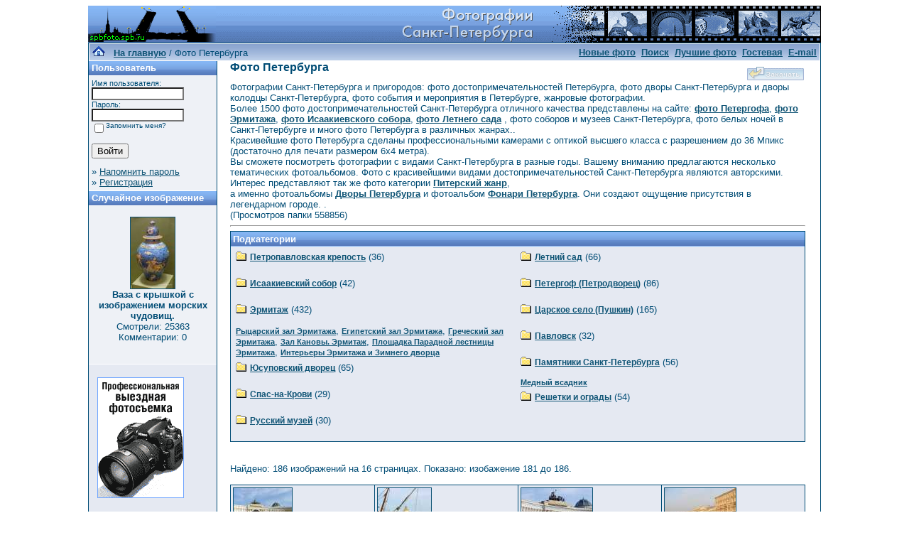

--- FILE ---
content_type: text/html; charset=windows-1251
request_url: http://www.spbfoto.spb.ru/foto/categories.php?cat_id=1&sessionid=knhb5stemgsk44mtnut6rj5kd2&page=16
body_size: 6152
content:
<title>Фото Петербурга. Фото Петербурга. </title>
<!DOCTYPE HTML PUBLIC "-//W3C//DTD HTML 4.01 Transitional//EN">


<html dir="ltr">
<head>
<title>Петербург фото. Банк фотографий Санкт-Петербурга</title>
<meta name="description" content="Фото Петербурга - систематизированный каталог фотографий Санкт-Петербурга и фото его окрестностей: достопримечательности, дворы, события и мероприятия, жанровые фотографии.
Исторические места Петербурга представлены большим количеством интересных фотографий и фотоальбомами: Петропавловская крепость, Эрмитаж, Исаакиевский собор, Юсуповский дворец, Спас-на-Крови, Летний сад, Петергоф, Пушкин, Павловск, памятники и скульптуры и т.д. Фотографии имеют описания и исторические справки. Особый интерес представляют фото категории Питерский жанр, а именно фотоальбом Дворы Петербурга.
Галерея фото питерских дворов. Картинки и открытки СПб. Карта Санкт-Петербурга. Фотосайт и коллекция картинок Петербурга. Скачать красивые фотки города Питер и домов.">
<meta name="keywords" content="фотографии Петербург фото фотогалерея виды Санкт-Петербург Питер фотки сайт фотосайт домов города скачать красивые галерея открытки картинки карта Петербург СПб Ленинград Петропавловка ограда решетка Нева Исаакиевский собор Медный всадник Эрмитаж">
<meta http-equiv="content-type" content="text/html; charset=windows-1251" />
<link rel="stylesheet" href="./templates/blue/style.css" />
</head>
<body bgcolor="#FFFFFF" text="#0F5475" link="#0F5475" vlink="#0F5475" alink="#0F5475">


<table width="1000" border="0" cellspacing="0" cellpadding="0" align="center" background="./templates/blue/images/logo.gif">
  <tr> 
    <td width="1000" height="52"> 
            <table cellpadding="0" cellspacing="0" width="180" height="50" background="./templates/blue/images/logo2.gif" width"180" height="50">
                <tr>
                    <td width="199" align="center">
                        <a href="../../../index.htm">
                        <img border="0" src="./templates/blue/images/spacer.gif" width="178" height="48" alt="Фото Петербурга. На главную страницу"></a></td>
                </tr>
            </table>
    </td>
  </tr>
  <tr> 
    <td class="bordercolor" width="800"> 
      <table width="1000" border="0" cellspacing="1" cellpadding="0">
        <tr> 
          <td class="tablebgcolor"> 
            <table width="738" border="0" cellspacing="1" cellpadding="0">
              <tr> 
                <td height="23"> 
                  <table width="1028" border="0" cellspacing="0" cellpadding="0" background="./templates/blue/images/navbar.gif" height="23">
                    <tr> 
                      <td><img src="./templates/blue/images/spacer.gif" width="4" height="4" alt="" /><span class="clickstream"><a href="./index.php?sessionid=knhb5stemgsk44mtnut6rj5kd2" class="clickstream"><img src="http://spbfoto.spb.ru/foto/home.png" border="0"></a>&nbsp;&nbsp;&nbsp;<a href="./index.php?sessionid=knhb5stemgsk44mtnut6rj5kd2" class="clickstream"><b>На главную</b></a>&nbsp;/&nbsp;Фото Петербурга</span></td>
                      <td align="right">
						<a href="./search.php?search_new_images=1&amp;sessionid=knhb5stemgsk44mtnut6rj5kd2"><b>Новые фото</b></a>&nbsp;
						<a href="./search.php?sessionid=knhb5stemgsk44mtnut6rj5kd2"><b>Поиск</a>&nbsp;
                        <a href="./top.php?sessionid=knhb5stemgsk44mtnut6rj5kd2"><b>Лучшие фото</b></a> 
                        &nbsp;<a href="../gess/">Гостевая</a>&nbsp;&nbsp;<a href="mailto:taruba@yandex.ru">E-mail</a>&nbsp;</b>
					  </td>
                    </tr>
                  </table>
                </td>
              </tr>
            </table>
            <table width="901" border="0" cellspacing="0" cellpadding="0">
              <tr> 
                <td width="180" class="row2" valign="top"> 
                  <table width="180" border="0" cellspacing="0" cellpadding="0">
                    <tr> 
                      <td class="head2" height="20" background="./templates/blue/images/cat.gif"><img src="./templates/blue/images/spacer.gif" alt="" width="4" height="4" />Пользователь</td>
                    </tr>
                    <tr> 
                      <td class="tablebgcolor"><img src="./templates/blue/images/spacer.gif" alt="" width="1" height="1" /></td>
                    </tr>
                    <tr> 
                      <td align="center" class="row1"><table width="100%" border="0" cellpadding="4" cellspacing="0">
  <tr> 
    <td valign="top" align="left"> 
      <form action="./login.php?sessionid=knhb5stemgsk44mtnut6rj5kd2" method="post">
        Имя пользователя:<br />
        <input type="text" size="10" name="user_name" class="logininput" />
        <br />
        Пароль:<br />
        <input type="password" size="10" name="user_password" class="logininput" />
        <br />
        <table border="0" cellspacing="0" cellpadding="0">
          <tr valign="top"> 
            <td><input type="checkbox" name="auto_login" value="1" /></td>
            <td><span class="smalltext">Запомнить меня?</span></td>
          </tr>
        </table>
        <br />
		<input type="submit" value="Войти" />
      </form>
      » <a href="./member.php?action=lostpassword&amp;sessionid=knhb5stemgsk44mtnut6rj5kd2">Напомнить пароль</a><br />
	  » <a href="./register.php?sessionid=knhb5stemgsk44mtnut6rj5kd2">Регистрация</a></td>
  </tr>
</table>
</td>
                    </tr>
                    <tr> 
                      <td class="tablebgcolor"><img src="./templates/blue/images/spacer.gif" alt="" width="1" height="1" /></td>
                    </tr>
                  </table>
				                    <table width="180" border="0" cellspacing="0" cellpadding="0">
                    <tr> 
                      <td class="head2" height="20" background="./templates/blue/images/cat.gif"> <img src="../../default/./templates/blue/images/spacer.gif" alt="" width="4" height="4" />Случайное изображение</td>
                    </tr>
                    <tr> 
                      <td class="tablebgcolor"><img src="../../default/./templates/blue/images/spacer.gif" alt="" width="1" height="1" /></td>
                    </tr>
                    <tr> 
                      <td align="center" class="row1">
					    <br />
                        <a href="./details.php?image_id=1283&amp;sessionid=knhb5stemgsk44mtnut6rj5kd2"><img src="./data/thumbnails/32/DSC_3818.jpg" border="1" width="62" height="100" alt="Ваза с крышкой с изображением морских чудовищ." /></a><br /><b>Ваза с крышкой с изображением морских чудовищ.</b><br />
<a>Смотрели: 25363<br />
Комментарии: 0<br />						<br />
                        <br />
                      </td>
                    </tr>
                    <tr> 
                      <td class="tablebgcolor"><img src="../../default/./templates/blue/images/spacer.gif" alt="" width="1" height="1" /></td>
                    </tr>
                  </table>
				  
<!-- Яндекс.Директ -->
<div id="yandex_ad"></div>
<script type="text/javascript">
(function(w, d, n, s, t) {
w[n] = w[n] || [];
w[n].push(function() {
Ya.Direct.insertInto(36882, "yandex_ad", {
site_charset: "windows-1251",
ad_format: "direct",
font_size: 0.9,
type: "vertical",
limit: 4,
title_font_size: 1,
site_bg_color: "FFFFFF",
header_bg_color: "6699CC",
title_color: "006699",
url_color: "006699",
text_color: "000000",
hover_color: "6699CC",
favicon: true
});
});
t = d.documentElement.firstChild;
s = d.createElement("script");
s.type = "text/javascript";
s.src = "http://an.yandex.ru/system/context.js";
s.setAttribute("async", "true");
t.insertBefore(s, t.firstChild);
})(window, document, "yandex_context_callbacks");
</script>
<br />
                     <table>  
                       <td align="center" valign="center" width="140" height="170" class="row2"> 
<noindex><nofollow><a href="https://fotaru.ru"><img src="https://spbfoto.spb.ru/foto/templates/blue/fotograf.gif" 
title="Профессиональная выездная техническая и предметная фотосъемка" 
alt="Профессиональная выездная техническая и предметная фотосъемка"></a></noindex></nofollow>
                     </table> 


				</td>
                <td width="1" class="bordercolor" valign="top"><img src="./templates/blue/images/spacer.gif" alt="" width="1" height="1" /></td>
                <td width="18" valign="top"><img src="./templates/blue/images/spacer.gif" alt="" width="18" height="18" /></td>
                <td width="710" valign="top">
                  <table width="100%" border="0" cellspacing="0" cellpadding="0">
                    <tr>
                      <td><b class="title"><h1>Фото Петербурга</h1></b></td>
                      <td align="right" valign="bottom"><img src="./templates/blue/images/upload_off.gif" border="0" alt="" /></td>
                    </tr>
                  </table>
                  Фотографии Санкт-Петербурга и пригородов: фото достопримечательностей Петербурга, фото дворы Санкт-Петербурга и дворы колодцы Санкт-Петербурга, фото события и мероприятия в Петербурге, жанровые фотографии.<br>
 Более 1500 фото достопримечательностей Санкт-Петербурга отличного качества представлены на сайте:  <a href="https://www.spbfoto.spb.ru/foto/categories.php?cat_id=13"> <b>фото Петергофа</b></a>,  <a  href="https://www.spbfoto.spb.ru/foto/categories.php?cat_id=32"> <b>фото Эрмитажа</b></a>,  <a href="https://www.spbfoto.spb.ru/foto/categories.php?cat_id=2"> <b>фото Исаакиевского собора</b></a>, <a  href="https://www.spbfoto.spb.ru/foto/categories.php?cat_id=33"> <b>фото Летнего сада</b></a> , 
фото соборов  и музеев Санкт-Петербурга, фото белых ночей в Санкт-Петербурге и много фото Петербурга в различных жанрах..
<br>Красивейшие фото Петербурга сделаны профессиональными камерами с оптикой высшего класса с разрешением до 36 Mпикс (достаточно для печати размером 6х4 метра).<br>
Вы сможете посмотреть фотографии с видами Санкт-Петербурга в разные годы. Вашему вниманию предлагаются несколько тематических фотоальбомов.  Фото с красивейшими видами достопримечательностей Санкт-Петербурга  являются авторскими.<br>
Интерес представляют так же фото категории <a href="https://www.spbfoto.spb.ru/foto/categories.php?cat_id=6"> <b>Питерский жанр</b></a>,<br> а именно фотоальбомы <a href="https://www.spbfoto.spb.ru/foto/categories.php?cat_id=11"> <b>Дворы Петербурга</b></a> и фотоальбом 
<a href="https://www.spbfoto.spb.ru/foto/categories.php?cat_id=24"> <b>Фонари Петербурга</b></a>.
 
Они создают ощущение присутствия в легендарном городе.
 . <br> (Просмотров папки 558856) 
                  <hr size="1" />
                   
                  <table width="810" border="0" cellspacing="0" cellpadding="1">
                    <tr> 
                      <td class="head1"> 
                        <table width="100%" border="0" cellspacing="0" cellpadding="3">
                          <tr> 
                            <td class="head1" valign="top" background="./templates/blue/images/cat.gif">Подкатегории</td>
                          </tr>
                          <tr> 
                            <td class="row2" valign="top">
<table width="100%" border="0" cellpadding="0" cellspacing="0">
<tr>
<td valign="top" width="50%" class="catbgcolor">
<table border="0" cellpadding="3" cellspacing="1">
<tr>
<td valign="top">
<table border="0" cellspacing="0" cellpadding="0">
  <tr> 
    <td valign="top">
	  <img src="./templates/blue/images/folder.gif" width="20" height="13" alt="" /> 
      <!--   -->
    </td>
    <td>
	  <a href="./categories.php?cat_id=3&amp;sessionid=knhb5stemgsk44mtnut6rj5kd2" class="maincat">Петропавловская крепость</a>&nbsp;(36) 
      	</td>
  </tr>
</table>
<span class="smalltext"></span><br /></td>
</tr>
<tr>
<td valign="top">
<table border="0" cellspacing="0" cellpadding="0">
  <tr> 
    <td valign="top">
	  <img src="./templates/blue/images/folder.gif" width="20" height="13" alt="" /> 
      <!--   -->
    </td>
    <td>
	  <a href="./categories.php?cat_id=2&amp;sessionid=knhb5stemgsk44mtnut6rj5kd2" class="maincat">Исаакиевский собор</a>&nbsp;(42) 
      	</td>
  </tr>
</table>
<span class="smalltext"></span><br /></td>
</tr>
<tr>
<td valign="top">
<table border="0" cellspacing="0" cellpadding="0">
  <tr> 
    <td valign="top">
	  <img src="./templates/blue/images/folder.gif" width="20" height="13" alt="" /> 
      <!--   -->
    </td>
    <td>
	  <a href="./categories.php?cat_id=32&amp;sessionid=knhb5stemgsk44mtnut6rj5kd2" class="maincat">Эрмитаж</a>&nbsp;(432) 
      	</td>
  </tr>
</table>
<span class="smalltext"></span><br /><a href="./categories.php?cat_id=40&amp;sessionid=knhb5stemgsk44mtnut6rj5kd2" class="subcat">Рыцарский зал Эрмитажа</a>, <a href="./categories.php?cat_id=41&amp;sessionid=knhb5stemgsk44mtnut6rj5kd2" class="subcat">Египетский зал Эрмитажа</a>, <a href="./categories.php?cat_id=42&amp;sessionid=knhb5stemgsk44mtnut6rj5kd2" class="subcat">Греческий зал Эрмитажа</a>, <a href="./categories.php?cat_id=43&amp;sessionid=knhb5stemgsk44mtnut6rj5kd2" class="subcat">Зал Кановы. Эрмитаж</a>, <a href="./categories.php?cat_id=45&amp;sessionid=knhb5stemgsk44mtnut6rj5kd2" class="subcat">Площадка Парадной лестницы Эрмитажа</a>, <a href="./categories.php?cat_id=46&amp;sessionid=knhb5stemgsk44mtnut6rj5kd2" class="subcat">Интерьеры Эрмитажа и Зимнего дворца</a></td>
</tr>
<tr>
<td valign="top">
<table border="0" cellspacing="0" cellpadding="0">
  <tr> 
    <td valign="top">
	  <img src="./templates/blue/images/folder.gif" width="20" height="13" alt="" /> 
      <!--   -->
    </td>
    <td>
	  <a href="./categories.php?cat_id=19&amp;sessionid=knhb5stemgsk44mtnut6rj5kd2" class="maincat">Юсуповский дворец</a>&nbsp;(65) 
      	</td>
  </tr>
</table>
<span class="smalltext"></span><br /></td>
</tr>
<tr>
<td valign="top">
<table border="0" cellspacing="0" cellpadding="0">
  <tr> 
    <td valign="top">
	  <img src="./templates/blue/images/folder.gif" width="20" height="13" alt="" /> 
      <!--   -->
    </td>
    <td>
	  <a href="./categories.php?cat_id=27&amp;sessionid=knhb5stemgsk44mtnut6rj5kd2" class="maincat">Спас-на-Крови</a>&nbsp;(29) 
      	</td>
  </tr>
</table>
<span class="smalltext"></span><br /></td>
</tr>
<tr>
<td valign="top">
<table border="0" cellspacing="0" cellpadding="0">
  <tr> 
    <td valign="top">
	  <img src="./templates/blue/images/folder.gif" width="20" height="13" alt="" /> 
      <!--   -->
    </td>
    <td>
	  <a href="./categories.php?cat_id=39&amp;sessionid=knhb5stemgsk44mtnut6rj5kd2" class="maincat">Русский музей</a>&nbsp;(30) 
      	</td>
  </tr>
</table>
<span class="smalltext"></span><br /></td>
</tr>
</table></td>
<td valign="top" width="50%" class="catbgcolor">
<table border="0" cellpadding="3" cellspacing="1">
<tr>
<td valign="top">
<table border="0" cellspacing="0" cellpadding="0">
  <tr> 
    <td valign="top">
	  <img src="./templates/blue/images/folder.gif" width="20" height="13" alt="" /> 
      <!--   -->
    </td>
    <td>
	  <a href="./categories.php?cat_id=33&amp;sessionid=knhb5stemgsk44mtnut6rj5kd2" class="maincat">Летний&nbsp;сад</a>&nbsp;(66) 
      	</td>
  </tr>
</table>
<span class="smalltext"></span><br /></td>
</tr>
<tr>
<td valign="top">
<table border="0" cellspacing="0" cellpadding="0">
  <tr> 
    <td valign="top">
	  <img src="./templates/blue/images/folder.gif" width="20" height="13" alt="" /> 
      <!--   -->
    </td>
    <td>
	  <a href="./categories.php?cat_id=13&amp;sessionid=knhb5stemgsk44mtnut6rj5kd2" class="maincat">Петергоф (Петродворец)</a>&nbsp;(86) 
      	</td>
  </tr>
</table>
<span class="smalltext"></span><br /></td>
</tr>
<tr>
<td valign="top">
<table border="0" cellspacing="0" cellpadding="0">
  <tr> 
    <td valign="top">
	  <img src="./templates/blue/images/folder.gif" width="20" height="13" alt="" /> 
      <!--   -->
    </td>
    <td>
	  <a href="./categories.php?cat_id=28&amp;sessionid=knhb5stemgsk44mtnut6rj5kd2" class="maincat">Царское село&nbsp;(Пушкин)</a>&nbsp;(165) 
      	</td>
  </tr>
</table>
<span class="smalltext"></span><br /></td>
</tr>
<tr>
<td valign="top">
<table border="0" cellspacing="0" cellpadding="0">
  <tr> 
    <td valign="top">
	  <img src="./templates/blue/images/folder.gif" width="20" height="13" alt="" /> 
      <!--   -->
    </td>
    <td>
	  <a href="./categories.php?cat_id=29&amp;sessionid=knhb5stemgsk44mtnut6rj5kd2" class="maincat">Павловск</a>&nbsp;(32) 
      	</td>
  </tr>
</table>
<span class="smalltext"></span><br /></td>
</tr>
<tr>
<td valign="top">
<table border="0" cellspacing="0" cellpadding="0">
  <tr> 
    <td valign="top">
	  <img src="./templates/blue/images/folder.gif" width="20" height="13" alt="" /> 
      <!--   -->
    </td>
    <td>
	  <a href="./categories.php?cat_id=4&amp;sessionid=knhb5stemgsk44mtnut6rj5kd2" class="maincat">Памятники Санкт-Петербурга</a>&nbsp;(56) 
      	</td>
  </tr>
</table>
<span class="smalltext"></span><br /><a href="./categories.php?cat_id=15&amp;sessionid=knhb5stemgsk44mtnut6rj5kd2" class="subcat">Медный всадник</a></td>
</tr>
<tr>
<td valign="top">
<table border="0" cellspacing="0" cellpadding="0">
  <tr> 
    <td valign="top">
	  <img src="./templates/blue/images/folder.gif" width="20" height="13" alt="" /> 
      <!--   -->
    </td>
    <td>
	  <a href="./categories.php?cat_id=12&amp;sessionid=knhb5stemgsk44mtnut6rj5kd2" class="maincat">Решетки и ограды</a>&nbsp;(54) 
      	</td>
  </tr>
</table>
<span class="smalltext"></span><br /></td>
</tr>
</table>
</td>
</tr>
</table>
</td>
                          </tr>
                        </table>
                      </td>
                    </tr>
                  </table>
                  <br />
				  				  <br />
				  Найдено: 186 изображений на 16 страницах. Показано: изобажение 181 до 186.				  <br />
				  <br />
                   
                  				  <table width="810" border="0" cellspacing="0" cellpadding="0">
                    <tr> 
                      <td class="head1"><table width="100%" border="0" cellpadding="3" cellspacing="1">
<tr class="imagerow1">
<td width="25%" valign="top">
<!-- you wish detail page in a small javascript open window, use <a href="./details.php?image_id=6&amp;sessionid=knhb5stemgsk44mtnut6rj5kd2" onclick="opendetailwindow()" target="detailwindow"><img src="./data/thumbnails/1/dvor_bul.jpg" border="1" width="82" height="100" alt="Дворцовая площадь" /></a> -->
<a href="./details.php?image_id=6&amp;sessionid=knhb5stemgsk44mtnut6rj5kd2"><img src="./data/thumbnails/1/dvor_bul.jpg" border="1" width="82" height="100" alt="Дворцовая площадь" /></a><br />
<b>Дворцовая площадь</b>  
<br />
<a href="./categories.php?cat_id=1&amp;sessionid=knhb5stemgsk44mtnut6rj5kd2">Фото Петербурга</a><br />
<a>Смотрели:70064 Комменты:0<br />
<img src="./templates/blue/images/lightbox_off.gif" border="0" alt="" />
</td>
<td width="25%" valign="top">
<!-- you wish detail page in a small javascript open window, use <a href="./details.php?image_id=5&amp;sessionid=knhb5stemgsk44mtnut6rj5kd2" onclick="opendetailwindow()" target="detailwindow"><img src="./data/thumbnails/1/botik.jpg" border="1" width="75" height="100" alt="Исаакий" /></a> -->
<a href="./details.php?image_id=5&amp;sessionid=knhb5stemgsk44mtnut6rj5kd2"><img src="./data/thumbnails/1/botik.jpg" border="1" width="75" height="100" alt="Исаакий" /></a><br />
<b>Исаакий</b>  
<br />
<a href="./categories.php?cat_id=1&amp;sessionid=knhb5stemgsk44mtnut6rj5kd2">Фото Петербурга</a><br />
<a>Смотрели:58384 Комменты:1<br />
<img src="./templates/blue/images/lightbox_off.gif" border="0" alt="" />
</td>
<td width="25%" valign="top">
<!-- you wish detail page in a small javascript open window, use <a href="./details.php?image_id=4&amp;sessionid=knhb5stemgsk44mtnut6rj5kd2" onclick="opendetailwindow()" target="detailwindow"><img src="./data/thumbnails/1/arka2.jpg" border="1" width="100" height="76" alt="Арка здания Главного штаба (Генштаба)" /></a> -->
<a href="./details.php?image_id=4&amp;sessionid=knhb5stemgsk44mtnut6rj5kd2"><img src="./data/thumbnails/1/arka2.jpg" border="1" width="100" height="76" alt="Арка здания Главного штаба (Генштаба)" /></a><br />
<b>Арка здания Главного штаба (Генштаба)</b>  
<br />
<a href="./categories.php?cat_id=1&amp;sessionid=knhb5stemgsk44mtnut6rj5kd2">Фото Петербурга</a><br />
<a>Смотрели:80062 Комменты:0<br />
<img src="./templates/blue/images/lightbox_off.gif" border="0" alt="" />
</td>
<td width="25%" valign="top">
<!-- you wish detail page in a small javascript open window, use <a href="./details.php?image_id=3&amp;sessionid=knhb5stemgsk44mtnut6rj5kd2" onclick="opendetailwindow()" target="detailwindow"><img src="./data/thumbnails/1/anglnab.jpg" border="1" width="100" height="75" alt="Английская набережная" /></a> -->
<a href="./details.php?image_id=3&amp;sessionid=knhb5stemgsk44mtnut6rj5kd2"><img src="./data/thumbnails/1/anglnab.jpg" border="1" width="100" height="75" alt="Английская набережная" /></a><br />
<b>Английская набережная</b>  
<br />
<a href="./categories.php?cat_id=1&amp;sessionid=knhb5stemgsk44mtnut6rj5kd2">Фото Петербурга</a><br />
<a>Смотрели:85211 Комменты:1<br />
<img src="./templates/blue/images/lightbox_off.gif" border="0" alt="" />
</td>
</tr>
<tr class="imagerow2">
<td width="25%" valign="top">
<!-- you wish detail page in a small javascript open window, use <a href="./details.php?image_id=2&amp;sessionid=knhb5stemgsk44mtnut6rj5kd2" onclick="opendetailwindow()" target="detailwindow"><img src="./data/thumbnails/1/admiralt.jpg" border="1" width="60" height="100" alt="Адмиралтейство" /></a> -->
<a href="./details.php?image_id=2&amp;sessionid=knhb5stemgsk44mtnut6rj5kd2"><img src="./data/thumbnails/1/admiralt.jpg" border="1" width="60" height="100" alt="Адмиралтейство" /></a><br />
<b>Адмиралтейство</b>  
<br />
<a href="./categories.php?cat_id=1&amp;sessionid=knhb5stemgsk44mtnut6rj5kd2">Фото Петербурга</a><br />
<a>Смотрели:120451 Комменты:2<br />
<img src="./templates/blue/images/lightbox_off.gif" border="0" alt="" />
</td>
<td width="25%" valign="top">
<!-- you wish detail page in a small javascript open window, use <a href="./details.php?image_id=1&amp;sessionid=knhb5stemgsk44mtnut6rj5kd2" onclick="opendetailwindow()" target="detailwindow"><img src="./data/thumbnails/1/dvor_day.jpg" border="1" width="100" height="65" alt="Дворцовая площадь" /></a> -->
<a href="./details.php?image_id=1&amp;sessionid=knhb5stemgsk44mtnut6rj5kd2"><img src="./data/thumbnails/1/dvor_day.jpg" border="1" width="100" height="65" alt="Дворцовая площадь" /></a><br />
<b>Дворцовая площадь</b>  
<br />
<a href="./categories.php?cat_id=1&amp;sessionid=knhb5stemgsk44mtnut6rj5kd2">Фото Петербурга</a><br />
<a>Смотрели:76485 Комменты:0<br />
<img src="./templates/blue/images/lightbox_off.gif" border="0" alt="" />
</td>
<td width="25%">
&nbsp;
</td>
<td width="25%">
&nbsp;
</td>
</tr>
</table>
</td>
                    </tr>
                  </table>
				                    <br />
				  <a href="categories.php?cat_id=1&amp;sessionid=knhb5stemgsk44mtnut6rj5kd2&amp;page=1" class="paging">&laquo; Первая страница</a>&nbsp;&nbsp;<a href="categories.php?cat_id=1&amp;sessionid=knhb5stemgsk44mtnut6rj5kd2&amp;page=15" class="paging">&laquo;</a>&nbsp;&nbsp;<a href="categories.php?cat_id=1&amp;sessionid=knhb5stemgsk44mtnut6rj5kd2&amp;page=6" class="paging">6</a>&nbsp;&nbsp;<a href="categories.php?cat_id=1&amp;sessionid=knhb5stemgsk44mtnut6rj5kd2&amp;page=7" class="paging">7</a>&nbsp;&nbsp;<a href="categories.php?cat_id=1&amp;sessionid=knhb5stemgsk44mtnut6rj5kd2&amp;page=8" class="paging">8</a>&nbsp;&nbsp;<a href="categories.php?cat_id=1&amp;sessionid=knhb5stemgsk44mtnut6rj5kd2&amp;page=9" class="paging">9</a>&nbsp;&nbsp;<a href="categories.php?cat_id=1&amp;sessionid=knhb5stemgsk44mtnut6rj5kd2&amp;page=10" class="paging">10</a>&nbsp;&nbsp;<a href="categories.php?cat_id=1&amp;sessionid=knhb5stemgsk44mtnut6rj5kd2&amp;page=11" class="paging">11</a>&nbsp;&nbsp;<a href="categories.php?cat_id=1&amp;sessionid=knhb5stemgsk44mtnut6rj5kd2&amp;page=12" class="paging">12</a>&nbsp;&nbsp;<a href="categories.php?cat_id=1&amp;sessionid=knhb5stemgsk44mtnut6rj5kd2&amp;page=13" class="paging">13</a>&nbsp;&nbsp;<a href="categories.php?cat_id=1&amp;sessionid=knhb5stemgsk44mtnut6rj5kd2&amp;page=14" class="paging">14</a>&nbsp;&nbsp;<a href="categories.php?cat_id=1&amp;sessionid=knhb5stemgsk44mtnut6rj5kd2&amp;page=15" class="paging">15</a>&nbsp;&nbsp;<b class="pagingon">16</b>&nbsp;&nbsp;				  <br />
				  <br />
                  <table width="100%" border="0" cellspacing="0" cellpadding="0">
                    <tr> 
                      <td><form method="post" name="jumpbox" action="./categories.php?sessionid=knhb5stemgsk44mtnut6rj5kd2">
  <table border="0" cellspacing="0" cellpadding="0">
    <tr> 
      <td valign="bottom">
<select name="cat_id" onchange="if (this.options[this.selectedIndex].value != 0){ forms['jumpbox'].submit() }" class="categoryselect">
<option value="0">Выберите категорию</option>
<option value="0">-------------------------------</option>
<option value="1" selected="selected" class="dropdownmarker">Фото Петербурга</option>
<option value="3">-- Петропавловская крепость</option>
<option value="2">-- Исаакиевский собор</option>
<option value="32">-- Эрмитаж</option>
<option value="40">---- Рыцарский зал Эрмитажа</option>
<option value="41">---- Египетский зал Эрмитажа</option>
<option value="42">---- Греческий зал Эрмитажа</option>
<option value="43">---- Зал Кановы. Эрмитаж</option>
<option value="45">---- Площадка Парадной лестницы Эрмитажа</option>
<option value="46">---- Интерьеры Эрмитажа и Зимнего дворца</option>
<option value="19">-- Юсуповский дворец</option>
<option value="27">-- Спас-на-Крови</option>
<option value="39">-- Русский музей</option>
<option value="33">-- Летний&nbsp;сад</option>
<option value="13">-- Петергоф (Петродворец)</option>
<option value="28">-- Царское село&nbsp;(Пушкин)</option>
<option value="29">-- Павловск</option>
<option value="4">-- Памятники Санкт-Петербурга</option>
<option value="15">---- Медный всадник</option>
<option value="12">-- Решетки и ограды</option>
<option value="5" class="dropdownmarker">События, мероприятия</option>
<option value="9">-- Карнавалы</option>
<option value="7">-- Песчаный фестиваль</option>
<option value="8">-- Ледовый фестиваль</option>
<option value="35" class="dropdownmarker">3D сферические панорамы Петербурга</option>
<option value="6" class="dropdownmarker">Питерский жанр</option>
<option value="11">-- Дворы Петербурга</option>
<option value="10">-- Питерские затылки</option>
<option value="24">-- Фонари&nbsp;Петербурга</option>
<option value="16" class="dropdownmarker">Остальные фото</option>
<option value="17">-- Интересный ракурс</option>
<option value="36">-- Интерьеры</option>
<option value="37">---- Интерьеры простые</option>
<option value="38">---- Панорамные интерьеры</option>
</select>
</td>
      <td valign="top"> 
        <input type="submit" value="Перейти" />
      </td>
    </tr>
  </table>
</form>
</td>
                      <td align="right"><form method="post" action="categories.php?cat_id=1&amp;page=16&amp;sessionid=knhb5stemgsk44mtnut6rj5kd2">
  <table border="0" cellspacing="0" cellpadding="0">
    <tr> 
      <td>Изображений на страницу:&nbsp;</td>
      <td>
<select name="setperpage" class="setperpageselect">
<option value="4">4</option>
<option value="8">8</option>
<option value="12" selected="selected">12</option>
<option value="16">16</option>
<option value="20">20</option>
<option value="24">24</option>
<option value="28">28</option>
<option value="32">32</option>
<option value="36">36</option>
<option value="40">40</option>
</select>
<input type="hidden" name="cat_id" value="1" />
</td>
      <td> 
        <input type="submit" value="Перейти" name="submit" />
      </td>
    </tr>
  </table>
</form>
</td>
                    </tr>
                  </table>
                  <p>&nbsp;</p>
				</td>
                <td width="19" valign="top"><img src="./templates/blue/images/spacer.gif" alt="" width="19" height="19" /></td>
              </tr>
            </table>
          </td>
        </tr>
      </table>
    </td>
  </tr>
</table>
<style type="text/css">
<!--
.style1 {
	font-family: Arial, Helvetica, sans-serif;
	font-size: 9px;
}
-->
</style>
<style>
.ssill {
position:absolute;
left:-9999px;
}
</style>
<p></p>
<p align="center">
<table width="1000" border="0" cellpadding="5">
  <tr>
    <th width="250" valign="bottom" scope="col" ><span class="style1">Партнеры сайта:</span></th>
    <th width="460" scope="col"><span class="style1">Copyright &copy; 2002-2026 <a href="mailto:taruba@yandex.ru"><b>Rustam Taychinov</b><a/> <br/>
Powered by FORimages Copyright <br />
&copy; 2002 FORhomepages.de<br />
</a></th>
    <th width="250" valign="bottom" scope="col"><span class="style1">Объявления:</span></th>
  </tr>
  
  <tr>
    <td width="250" valign="top" rowspan="2"><p align="center">
    <script type="text/javascript">
<!--
var _acic=;(function(){var e=document.createElement("script");e.type="text/javascript";e.async=true;e.src="https://www.acint.net/aci.js";var t=document.getElementsByTagName("script")[0];t.parentNode.insertBefore(e,t)})()
//-->
</script>    </td>
    <td width="460"><p align="center"><NOINDEX><nofollow><a href="http://FishingPiter.ru"><img src="banner.gif" alt="Рыбалка в Питере" title="Рыбалка в Питере" border="0" width="460" height="60" /></a></nofollow></NOINDEX></p>    </td>
    <td width="250" valign="top" rowspan="2"><p align="center">
        </td>
  </tr>
  <tr>
    <td><div align="center">
          </div></td>
  </tr>
</table>
<!-- Yandex.Metrika counter -->
<script type="text/javascript">
(function (d, w, c) {
    (w[c] = w[c] || []).push(function() {
        try {
            w.yaCounter25464668 = new Ya.Metrika({id:25464668,
                    clickmap:true,
                    trackLinks:true,
                    accurateTrackBounce:true});
        } catch(e) { }
    });

    var n = d.getElementsByTagName("script")[0],
        s = d.createElement("script"),
        f = function () { n.parentNode.insertBefore(s, n); };
    s.type = "text/javascript";
    s.async = true;
    s.src = (d.location.protocol == "https:" ? "https:" : "http:") + "//mc.yandex.ru/metrika/watch.js";

    if (w.opera == "[object Opera]") {
        d.addEventListener("DOMContentLoaded", f, false);
    } else { f(); }
})(document, window, "yandex_metrika_callbacks");
</script>

<!-- /Yandex.Metrika counter -->


</body>
</html>